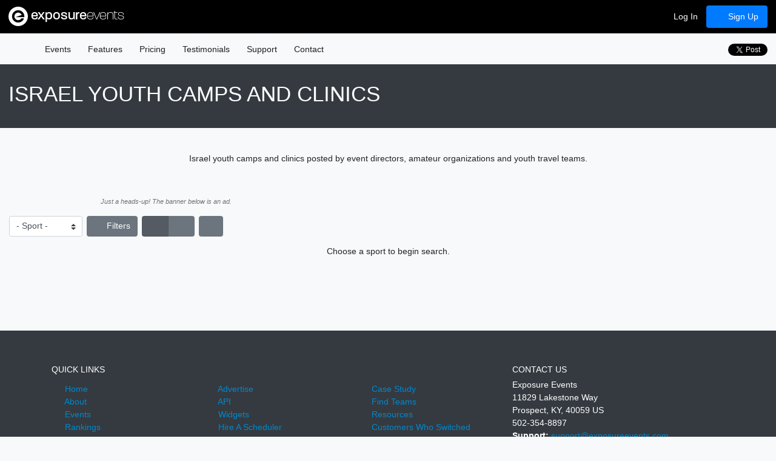

--- FILE ---
content_type: text/html; charset=utf-8
request_url: https://www.google.com/recaptcha/api2/aframe
body_size: 268
content:
<!DOCTYPE HTML><html><head><meta http-equiv="content-type" content="text/html; charset=UTF-8"></head><body><script nonce="x7R2JHPZH9RKzmS_5i6T2w">/** Anti-fraud and anti-abuse applications only. See google.com/recaptcha */ try{var clients={'sodar':'https://pagead2.googlesyndication.com/pagead/sodar?'};window.addEventListener("message",function(a){try{if(a.source===window.parent){var b=JSON.parse(a.data);var c=clients[b['id']];if(c){var d=document.createElement('img');d.src=c+b['params']+'&rc='+(localStorage.getItem("rc::a")?sessionStorage.getItem("rc::b"):"");window.document.body.appendChild(d);sessionStorage.setItem("rc::e",parseInt(sessionStorage.getItem("rc::e")||0)+1);localStorage.setItem("rc::h",'1769025119559');}}}catch(b){}});window.parent.postMessage("_grecaptcha_ready", "*");}catch(b){}</script></body></html>

--- FILE ---
content_type: application/javascript; charset=utf-8
request_url: https://cdnjs.cloudflare.com/ajax/libs/json3/3.3.2/json3.min.js
body_size: 2526
content:
/*! JSON v3.3.2 | http://bestiejs.github.io/json3 | Copyright 2012-2014, Kit Cambridge | http://kit.mit-license.org */
(function(){function N(p,r){function q(a){if(q[a]!==w)return q[a];var c;if("bug-string-char-index"==a)c="a"!="a"[0];else if("json"==a)c=q("json-stringify")&&q("json-parse");else{var e;if("json-stringify"==a){c=r.stringify;var b="function"==typeof c&&s;if(b){(e=function(){return 1}).toJSON=e;try{b="0"===c(0)&&"0"===c(new t)&&'""'==c(new A)&&c(u)===w&&c(w)===w&&c()===w&&"1"===c(e)&&"[1]"==c([e])&&"[null]"==c([w])&&"null"==c(null)&&"[null,null,null]"==c([w,u,null])&&'{"a":[1,true,false,null,"\\u0000\\b\\n\\f\\r\\t"]}'==
c({a:[e,!0,!1,null,"\x00\b\n\f\r\t"]})&&"1"===c(null,e)&&"[\n 1,\n 2\n]"==c([1,2],null,1)&&'"-271821-04-20T00:00:00.000Z"'==c(new C(-864E13))&&'"+275760-09-13T00:00:00.000Z"'==c(new C(864E13))&&'"-000001-01-01T00:00:00.000Z"'==c(new C(-621987552E5))&&'"1969-12-31T23:59:59.999Z"'==c(new C(-1))}catch(f){b=!1}}c=b}if("json-parse"==a){c=r.parse;if("function"==typeof c)try{if(0===c("0")&&!c(!1)){e=c('{"a":[1,true,false,null,"\\u0000\\b\\n\\f\\r\\t"]}');var n=5==e.a.length&&1===e.a[0];if(n){try{n=!c('"\t"')}catch(d){}if(n)try{n=
1!==c("01")}catch(g){}if(n)try{n=1!==c("1.")}catch(m){}}}}catch(X){n=!1}c=n}}return q[a]=!!c}p||(p=k.Object());r||(r=k.Object());var t=p.Number||k.Number,A=p.String||k.String,H=p.Object||k.Object,C=p.Date||k.Date,G=p.SyntaxError||k.SyntaxError,K=p.TypeError||k.TypeError,L=p.Math||k.Math,I=p.JSON||k.JSON;"object"==typeof I&&I&&(r.stringify=I.stringify,r.parse=I.parse);var H=H.prototype,u=H.toString,v,B,w,s=new C(-0xc782b5b800cec);try{s=-109252==s.getUTCFullYear()&&0===s.getUTCMonth()&&1===s.getUTCDate()&&
10==s.getUTCHours()&&37==s.getUTCMinutes()&&6==s.getUTCSeconds()&&708==s.getUTCMilliseconds()}catch(Q){}if(!q("json")){var D=q("bug-string-char-index");if(!s)var x=L.floor,M=[0,31,59,90,120,151,181,212,243,273,304,334],E=function(a,c){return M[c]+365*(a-1970)+x((a-1969+(c=+(1<c)))/4)-x((a-1901+c)/100)+x((a-1601+c)/400)};(v=H.hasOwnProperty)||(v=function(a){var c={},e;(c.__proto__=null,c.__proto__={toString:1},c).toString!=u?v=function(a){var c=this.__proto__;a=a in(this.__proto__=null,this);this.__proto__=
c;return a}:(e=c.constructor,v=function(a){var c=(this.constructor||e).prototype;return a in this&&!(a in c&&this[a]===c[a])});c=null;return v.call(this,a)});B=function(a,c){var e=0,b,f,n;(b=function(){this.valueOf=0}).prototype.valueOf=0;f=new b;for(n in f)v.call(f,n)&&e++;b=f=null;e?B=2==e?function(a,c){var e={},b="[object Function]"==u.call(a),f;for(f in a)b&&"prototype"==f||v.call(e,f)||!(e[f]=1)||!v.call(a,f)||c(f)}:function(a,c){var e="[object Function]"==u.call(a),b,f;for(b in a)e&&"prototype"==
b||!v.call(a,b)||(f="constructor"===b)||c(b);(f||v.call(a,b="constructor"))&&c(b)}:(f="valueOf toString toLocaleString propertyIsEnumerable isPrototypeOf hasOwnProperty constructor".split(" "),B=function(a,c){var e="[object Function]"==u.call(a),b,h=!e&&"function"!=typeof a.constructor&&F[typeof a.hasOwnProperty]&&a.hasOwnProperty||v;for(b in a)e&&"prototype"==b||!h.call(a,b)||c(b);for(e=f.length;b=f[--e];h.call(a,b)&&c(b));});return B(a,c)};if(!q("json-stringify")){var U={92:"\\\\",34:'\\"',8:"\\b",
12:"\\f",10:"\\n",13:"\\r",9:"\\t"},y=function(a,c){return("000000"+(c||0)).slice(-a)},R=function(a){for(var c='"',b=0,h=a.length,f=!D||10<h,n=f&&(D?a.split(""):a);b<h;b++){var d=a.charCodeAt(b);switch(d){case 8:case 9:case 10:case 12:case 13:case 34:case 92:c+=U[d];break;default:if(32>d){c+="\\u00"+y(2,d.toString(16));break}c+=f?n[b]:a.charAt(b)}}return c+'"'},O=function(a,c,b,h,f,n,d){var g,m,k,l,p,r,s,t,q;try{g=c[a]}catch(z){}if("object"==typeof g&&g)if(m=u.call(g),"[object Date]"!=m||v.call(g,
"toJSON"))"function"==typeof g.toJSON&&("[object Number]"!=m&&"[object String]"!=m&&"[object Array]"!=m||v.call(g,"toJSON"))&&(g=g.toJSON(a));else if(g>-1/0&&g<1/0){if(E){l=x(g/864E5);for(m=x(l/365.2425)+1970-1;E(m+1,0)<=l;m++);for(k=x((l-E(m,0))/30.42);E(m,k+1)<=l;k++);l=1+l-E(m,k);p=(g%864E5+864E5)%864E5;r=x(p/36E5)%24;s=x(p/6E4)%60;t=x(p/1E3)%60;p%=1E3}else m=g.getUTCFullYear(),k=g.getUTCMonth(),l=g.getUTCDate(),r=g.getUTCHours(),s=g.getUTCMinutes(),t=g.getUTCSeconds(),p=g.getUTCMilliseconds();
g=(0>=m||1E4<=m?(0>m?"-":"+")+y(6,0>m?-m:m):y(4,m))+"-"+y(2,k+1)+"-"+y(2,l)+"T"+y(2,r)+":"+y(2,s)+":"+y(2,t)+"."+y(3,p)+"Z"}else g=null;b&&(g=b.call(c,a,g));if(null===g)return"null";m=u.call(g);if("[object Boolean]"==m)return""+g;if("[object Number]"==m)return g>-1/0&&g<1/0?""+g:"null";if("[object String]"==m)return R(""+g);if("object"==typeof g){for(a=d.length;a--;)if(d[a]===g)throw K();d.push(g);q=[];c=n;n+=f;if("[object Array]"==m){k=0;for(a=g.length;k<a;k++)m=O(k,g,b,h,f,n,d),q.push(m===w?"null":
m);a=q.length?f?"[\n"+n+q.join(",\n"+n)+"\n"+c+"]":"["+q.join(",")+"]":"[]"}else B(h||g,function(a){var c=O(a,g,b,h,f,n,d);c!==w&&q.push(R(a)+":"+(f?" ":"")+c)}),a=q.length?f?"{\n"+n+q.join(",\n"+n)+"\n"+c+"}":"{"+q.join(",")+"}":"{}";d.pop();return a}};r.stringify=function(a,c,b){var h,f,n,d;if(F[typeof c]&&c)if("[object Function]"==(d=u.call(c)))f=c;else if("[object Array]"==d){n={};for(var g=0,k=c.length,l;g<k;l=c[g++],(d=u.call(l),"[object String]"==d||"[object Number]"==d)&&(n[l]=1));}if(b)if("[object Number]"==
(d=u.call(b))){if(0<(b-=b%1))for(h="",10<b&&(b=10);h.length<b;h+=" ");}else"[object String]"==d&&(h=10>=b.length?b:b.slice(0,10));return O("",(l={},l[""]=a,l),f,n,h,"",[])}}if(!q("json-parse")){var V=A.fromCharCode,W={92:"\\",34:'"',47:"/",98:"\b",116:"\t",110:"\n",102:"\f",114:"\r"},b,J,l=function(){b=J=null;throw G();},z=function(){for(var a=J,c=a.length,e,h,f,k,d;b<c;)switch(d=a.charCodeAt(b),d){case 9:case 10:case 13:case 32:b++;break;case 123:case 125:case 91:case 93:case 58:case 44:return e=
D?a.charAt(b):a[b],b++,e;case 34:e="@";for(b++;b<c;)if(d=a.charCodeAt(b),32>d)l();else if(92==d)switch(d=a.charCodeAt(++b),d){case 92:case 34:case 47:case 98:case 116:case 110:case 102:case 114:e+=W[d];b++;break;case 117:h=++b;for(f=b+4;b<f;b++)d=a.charCodeAt(b),48<=d&&57>=d||97<=d&&102>=d||65<=d&&70>=d||l();e+=V("0x"+a.slice(h,b));break;default:l()}else{if(34==d)break;d=a.charCodeAt(b);for(h=b;32<=d&&92!=d&&34!=d;)d=a.charCodeAt(++b);e+=a.slice(h,b)}if(34==a.charCodeAt(b))return b++,e;l();default:h=
b;45==d&&(k=!0,d=a.charCodeAt(++b));if(48<=d&&57>=d){for(48==d&&(d=a.charCodeAt(b+1),48<=d&&57>=d)&&l();b<c&&(d=a.charCodeAt(b),48<=d&&57>=d);b++);if(46==a.charCodeAt(b)){for(f=++b;f<c&&(d=a.charCodeAt(f),48<=d&&57>=d);f++);f==b&&l();b=f}d=a.charCodeAt(b);if(101==d||69==d){d=a.charCodeAt(++b);43!=d&&45!=d||b++;for(f=b;f<c&&(d=a.charCodeAt(f),48<=d&&57>=d);f++);f==b&&l();b=f}return+a.slice(h,b)}k&&l();if("true"==a.slice(b,b+4))return b+=4,!0;if("false"==a.slice(b,b+5))return b+=5,!1;if("null"==a.slice(b,
b+4))return b+=4,null;l()}return"$"},P=function(a){var c,b;"$"==a&&l();if("string"==typeof a){if("@"==(D?a.charAt(0):a[0]))return a.slice(1);if("["==a){for(c=[];;b||(b=!0)){a=z();if("]"==a)break;b&&(","==a?(a=z(),"]"==a&&l()):l());","==a&&l();c.push(P(a))}return c}if("{"==a){for(c={};;b||(b=!0)){a=z();if("}"==a)break;b&&(","==a?(a=z(),"}"==a&&l()):l());","!=a&&"string"==typeof a&&"@"==(D?a.charAt(0):a[0])&&":"==z()||l();c[a.slice(1)]=P(z())}return c}l()}return a},T=function(a,b,e){e=S(a,b,e);e===
w?delete a[b]:a[b]=e},S=function(a,b,e){var h=a[b],f;if("object"==typeof h&&h)if("[object Array]"==u.call(h))for(f=h.length;f--;)T(h,f,e);else B(h,function(a){T(h,a,e)});return e.call(a,b,h)};r.parse=function(a,c){var e,h;b=0;J=""+a;e=P(z());"$"!=z()&&l();b=J=null;return c&&"[object Function]"==u.call(c)?S((h={},h[""]=e,h),"",c):e}}}r.runInContext=N;return r}var K=typeof define==="function"&&define.amd,F={"function":!0,object:!0},G=F[typeof exports]&&exports&&!exports.nodeType&&exports,k=F[typeof window]&&
window||this,t=G&&F[typeof module]&&module&&!module.nodeType&&"object"==typeof global&&global;!t||t.global!==t&&t.window!==t&&t.self!==t||(k=t);if(G&&!K)N(k,G);else{var L=k.JSON,Q=k.JSON3,M=!1,A=N(k,k.JSON3={noConflict:function(){M||(M=!0,k.JSON=L,k.JSON3=Q,L=Q=null);return A}});k.JSON={parse:A.parse,stringify:A.stringify}}K&&define(function(){return A})}).call(this);
